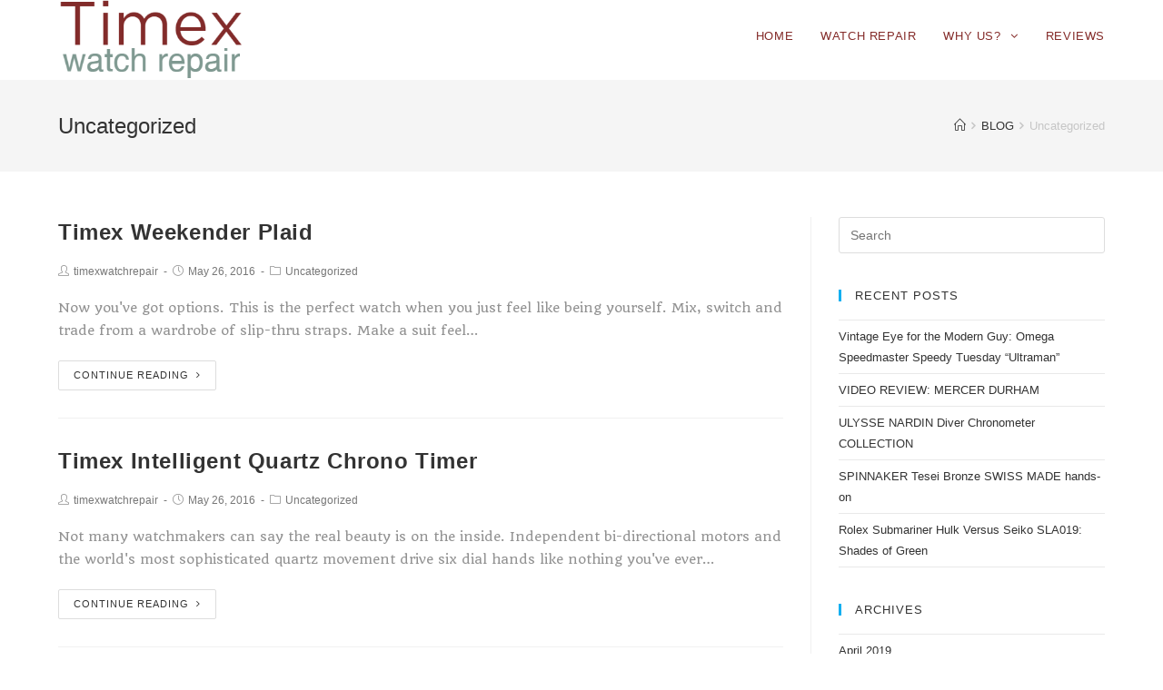

--- FILE ---
content_type: text/html; charset=UTF-8
request_url: https://www.timexwatchrepair.com/category/uncategorized/
body_size: 11671
content:
<!DOCTYPE html><html class="html" dir="ltr" lang="en-US" prefix="og: https://ogp.me/ns#" itemscope itemtype="http://schema.org/Article"><head><meta charset="UTF-8"><link rel="profile" href="https://gmpg.org/xfn/11"><title>Uncategorized - Timex Watch Repair</title><meta name="robots" content="max-image-preview:large" /><link rel="canonical" href="https://www.timexwatchrepair.com/category/uncategorized/" /><meta name="generator" content="All in One SEO (AIOSEO) 4.7.0" /> <script type="application/ld+json" class="aioseo-schema">{"@context":"https:\/\/schema.org","@graph":[{"@type":"BreadcrumbList","@id":"https:\/\/www.timexwatchrepair.com\/category\/uncategorized\/#breadcrumblist","itemListElement":[{"@type":"ListItem","@id":"https:\/\/www.timexwatchrepair.com\/#listItem","position":1,"name":"Home","item":"https:\/\/www.timexwatchrepair.com\/","nextItem":"https:\/\/www.timexwatchrepair.com\/category\/uncategorized\/#listItem"},{"@type":"ListItem","@id":"https:\/\/www.timexwatchrepair.com\/category\/uncategorized\/#listItem","position":2,"name":"Uncategorized","previousItem":"https:\/\/www.timexwatchrepair.com\/#listItem"}]},{"@type":"CollectionPage","@id":"https:\/\/www.timexwatchrepair.com\/category\/uncategorized\/#collectionpage","url":"https:\/\/www.timexwatchrepair.com\/category\/uncategorized\/","name":"Uncategorized - Timex Watch Repair","inLanguage":"en-US","isPartOf":{"@id":"https:\/\/www.timexwatchrepair.com\/#website"},"breadcrumb":{"@id":"https:\/\/www.timexwatchrepair.com\/category\/uncategorized\/#breadcrumblist"}},{"@type":"Organization","@id":"https:\/\/www.timexwatchrepair.com\/#organization","name":"Timex Watch Repair","description":"Fix Your Timex Today!","url":"https:\/\/www.timexwatchrepair.com\/","logo":{"@type":"ImageObject","url":"https:\/\/www.timexwatchrepair.com\/wp-content\/uploads\/2018\/10\/cropped-timex-logo.png","@id":"https:\/\/www.timexwatchrepair.com\/category\/uncategorized\/#organizationLogo","width":301,"height":130},"image":{"@id":"https:\/\/www.timexwatchrepair.com\/category\/uncategorized\/#organizationLogo"}},{"@type":"WebSite","@id":"https:\/\/www.timexwatchrepair.com\/#website","url":"https:\/\/www.timexwatchrepair.com\/","name":"Timex Watch Repair","description":"Fix Your Timex Today!","inLanguage":"en-US","publisher":{"@id":"https:\/\/www.timexwatchrepair.com\/#organization"}}]}</script> <meta name="viewport" content="width=device-width, initial-scale=1"><link rel="alternate" type="application/rss+xml" title="Timex Watch Repair &raquo; Feed" href="https://www.timexwatchrepair.com/feed/" /><meta name="google-site-verification" content="clxztXwMp6cTA2-qDCM0Q7thFKPAbDbRZWRDy0b6cV0" /><meta name="msvalidate.01" content="07228B27D81F8FD152F9FDBF300CFAB5" /><meta name="alexaVerifyID" content="kxUCq6sQTx-pKOTdZ38-mxV0EUg" /> <script>(function(i,s,o,g,r,a,m){i['GoogleAnalyticsObject']=r;i[r]=i[r]||function(){
  (i[r].q=i[r].q||[]).push(arguments)},i[r].l=1*new Date();a=s.createElement(o),
m=s.getElementsByTagName(o)[0];a.async=1;a.src=g;m.parentNode.insertBefore(a,m)
})(window,document,'script','//www.google-analytics.com/analytics.js','ga');
ga('create', 'UA-55107720-15', 'auto');
ga('send', 'pageview');</script> <link rel="alternate" type="application/rss+xml" title="Timex Watch Repair &raquo; Uncategorized Category Feed" href="https://www.timexwatchrepair.com/category/uncategorized/feed/" /> <script defer src="[data-uri]"></script> <link rel='stylesheet' id='grw_css-css' href='https://www.timexwatchrepair.com/wp-content/cache/autoptimize/autoptimize_single_ace0c2702130f9c0b6c2932da5cbafbd.php?ver=6.5.7' type='text/css' media='all' /><style id='wp-emoji-styles-inline-css' type='text/css'>img.wp-smiley, img.emoji {
		display: inline !important;
		border: none !important;
		box-shadow: none !important;
		height: 1em !important;
		width: 1em !important;
		margin: 0 0.07em !important;
		vertical-align: -0.1em !important;
		background: none !important;
		padding: 0 !important;
	}</style><link rel='stylesheet' id='wp-block-library-css' href='https://www.timexwatchrepair.com/wp-includes/css/dist/block-library/style.min.css?ver=6.5.7' type='text/css' media='all' /><style id='classic-theme-styles-inline-css' type='text/css'>/*! This file is auto-generated */
.wp-block-button__link{color:#fff;background-color:#32373c;border-radius:9999px;box-shadow:none;text-decoration:none;padding:calc(.667em + 2px) calc(1.333em + 2px);font-size:1.125em}.wp-block-file__button{background:#32373c;color:#fff;text-decoration:none}</style><style id='global-styles-inline-css' type='text/css'>body{--wp--preset--color--black: #000000;--wp--preset--color--cyan-bluish-gray: #abb8c3;--wp--preset--color--white: #ffffff;--wp--preset--color--pale-pink: #f78da7;--wp--preset--color--vivid-red: #cf2e2e;--wp--preset--color--luminous-vivid-orange: #ff6900;--wp--preset--color--luminous-vivid-amber: #fcb900;--wp--preset--color--light-green-cyan: #7bdcb5;--wp--preset--color--vivid-green-cyan: #00d084;--wp--preset--color--pale-cyan-blue: #8ed1fc;--wp--preset--color--vivid-cyan-blue: #0693e3;--wp--preset--color--vivid-purple: #9b51e0;--wp--preset--gradient--vivid-cyan-blue-to-vivid-purple: linear-gradient(135deg,rgba(6,147,227,1) 0%,rgb(155,81,224) 100%);--wp--preset--gradient--light-green-cyan-to-vivid-green-cyan: linear-gradient(135deg,rgb(122,220,180) 0%,rgb(0,208,130) 100%);--wp--preset--gradient--luminous-vivid-amber-to-luminous-vivid-orange: linear-gradient(135deg,rgba(252,185,0,1) 0%,rgba(255,105,0,1) 100%);--wp--preset--gradient--luminous-vivid-orange-to-vivid-red: linear-gradient(135deg,rgba(255,105,0,1) 0%,rgb(207,46,46) 100%);--wp--preset--gradient--very-light-gray-to-cyan-bluish-gray: linear-gradient(135deg,rgb(238,238,238) 0%,rgb(169,184,195) 100%);--wp--preset--gradient--cool-to-warm-spectrum: linear-gradient(135deg,rgb(74,234,220) 0%,rgb(151,120,209) 20%,rgb(207,42,186) 40%,rgb(238,44,130) 60%,rgb(251,105,98) 80%,rgb(254,248,76) 100%);--wp--preset--gradient--blush-light-purple: linear-gradient(135deg,rgb(255,206,236) 0%,rgb(152,150,240) 100%);--wp--preset--gradient--blush-bordeaux: linear-gradient(135deg,rgb(254,205,165) 0%,rgb(254,45,45) 50%,rgb(107,0,62) 100%);--wp--preset--gradient--luminous-dusk: linear-gradient(135deg,rgb(255,203,112) 0%,rgb(199,81,192) 50%,rgb(65,88,208) 100%);--wp--preset--gradient--pale-ocean: linear-gradient(135deg,rgb(255,245,203) 0%,rgb(182,227,212) 50%,rgb(51,167,181) 100%);--wp--preset--gradient--electric-grass: linear-gradient(135deg,rgb(202,248,128) 0%,rgb(113,206,126) 100%);--wp--preset--gradient--midnight: linear-gradient(135deg,rgb(2,3,129) 0%,rgb(40,116,252) 100%);--wp--preset--font-size--small: 13px;--wp--preset--font-size--medium: 20px;--wp--preset--font-size--large: 36px;--wp--preset--font-size--x-large: 42px;--wp--preset--spacing--20: 0.44rem;--wp--preset--spacing--30: 0.67rem;--wp--preset--spacing--40: 1rem;--wp--preset--spacing--50: 1.5rem;--wp--preset--spacing--60: 2.25rem;--wp--preset--spacing--70: 3.38rem;--wp--preset--spacing--80: 5.06rem;--wp--preset--shadow--natural: 6px 6px 9px rgba(0, 0, 0, 0.2);--wp--preset--shadow--deep: 12px 12px 50px rgba(0, 0, 0, 0.4);--wp--preset--shadow--sharp: 6px 6px 0px rgba(0, 0, 0, 0.2);--wp--preset--shadow--outlined: 6px 6px 0px -3px rgba(255, 255, 255, 1), 6px 6px rgba(0, 0, 0, 1);--wp--preset--shadow--crisp: 6px 6px 0px rgba(0, 0, 0, 1);}:where(.is-layout-flex){gap: 0.5em;}:where(.is-layout-grid){gap: 0.5em;}body .is-layout-flex{display: flex;}body .is-layout-flex{flex-wrap: wrap;align-items: center;}body .is-layout-flex > *{margin: 0;}body .is-layout-grid{display: grid;}body .is-layout-grid > *{margin: 0;}:where(.wp-block-columns.is-layout-flex){gap: 2em;}:where(.wp-block-columns.is-layout-grid){gap: 2em;}:where(.wp-block-post-template.is-layout-flex){gap: 1.25em;}:where(.wp-block-post-template.is-layout-grid){gap: 1.25em;}.has-black-color{color: var(--wp--preset--color--black) !important;}.has-cyan-bluish-gray-color{color: var(--wp--preset--color--cyan-bluish-gray) !important;}.has-white-color{color: var(--wp--preset--color--white) !important;}.has-pale-pink-color{color: var(--wp--preset--color--pale-pink) !important;}.has-vivid-red-color{color: var(--wp--preset--color--vivid-red) !important;}.has-luminous-vivid-orange-color{color: var(--wp--preset--color--luminous-vivid-orange) !important;}.has-luminous-vivid-amber-color{color: var(--wp--preset--color--luminous-vivid-amber) !important;}.has-light-green-cyan-color{color: var(--wp--preset--color--light-green-cyan) !important;}.has-vivid-green-cyan-color{color: var(--wp--preset--color--vivid-green-cyan) !important;}.has-pale-cyan-blue-color{color: var(--wp--preset--color--pale-cyan-blue) !important;}.has-vivid-cyan-blue-color{color: var(--wp--preset--color--vivid-cyan-blue) !important;}.has-vivid-purple-color{color: var(--wp--preset--color--vivid-purple) !important;}.has-black-background-color{background-color: var(--wp--preset--color--black) !important;}.has-cyan-bluish-gray-background-color{background-color: var(--wp--preset--color--cyan-bluish-gray) !important;}.has-white-background-color{background-color: var(--wp--preset--color--white) !important;}.has-pale-pink-background-color{background-color: var(--wp--preset--color--pale-pink) !important;}.has-vivid-red-background-color{background-color: var(--wp--preset--color--vivid-red) !important;}.has-luminous-vivid-orange-background-color{background-color: var(--wp--preset--color--luminous-vivid-orange) !important;}.has-luminous-vivid-amber-background-color{background-color: var(--wp--preset--color--luminous-vivid-amber) !important;}.has-light-green-cyan-background-color{background-color: var(--wp--preset--color--light-green-cyan) !important;}.has-vivid-green-cyan-background-color{background-color: var(--wp--preset--color--vivid-green-cyan) !important;}.has-pale-cyan-blue-background-color{background-color: var(--wp--preset--color--pale-cyan-blue) !important;}.has-vivid-cyan-blue-background-color{background-color: var(--wp--preset--color--vivid-cyan-blue) !important;}.has-vivid-purple-background-color{background-color: var(--wp--preset--color--vivid-purple) !important;}.has-black-border-color{border-color: var(--wp--preset--color--black) !important;}.has-cyan-bluish-gray-border-color{border-color: var(--wp--preset--color--cyan-bluish-gray) !important;}.has-white-border-color{border-color: var(--wp--preset--color--white) !important;}.has-pale-pink-border-color{border-color: var(--wp--preset--color--pale-pink) !important;}.has-vivid-red-border-color{border-color: var(--wp--preset--color--vivid-red) !important;}.has-luminous-vivid-orange-border-color{border-color: var(--wp--preset--color--luminous-vivid-orange) !important;}.has-luminous-vivid-amber-border-color{border-color: var(--wp--preset--color--luminous-vivid-amber) !important;}.has-light-green-cyan-border-color{border-color: var(--wp--preset--color--light-green-cyan) !important;}.has-vivid-green-cyan-border-color{border-color: var(--wp--preset--color--vivid-green-cyan) !important;}.has-pale-cyan-blue-border-color{border-color: var(--wp--preset--color--pale-cyan-blue) !important;}.has-vivid-cyan-blue-border-color{border-color: var(--wp--preset--color--vivid-cyan-blue) !important;}.has-vivid-purple-border-color{border-color: var(--wp--preset--color--vivid-purple) !important;}.has-vivid-cyan-blue-to-vivid-purple-gradient-background{background: var(--wp--preset--gradient--vivid-cyan-blue-to-vivid-purple) !important;}.has-light-green-cyan-to-vivid-green-cyan-gradient-background{background: var(--wp--preset--gradient--light-green-cyan-to-vivid-green-cyan) !important;}.has-luminous-vivid-amber-to-luminous-vivid-orange-gradient-background{background: var(--wp--preset--gradient--luminous-vivid-amber-to-luminous-vivid-orange) !important;}.has-luminous-vivid-orange-to-vivid-red-gradient-background{background: var(--wp--preset--gradient--luminous-vivid-orange-to-vivid-red) !important;}.has-very-light-gray-to-cyan-bluish-gray-gradient-background{background: var(--wp--preset--gradient--very-light-gray-to-cyan-bluish-gray) !important;}.has-cool-to-warm-spectrum-gradient-background{background: var(--wp--preset--gradient--cool-to-warm-spectrum) !important;}.has-blush-light-purple-gradient-background{background: var(--wp--preset--gradient--blush-light-purple) !important;}.has-blush-bordeaux-gradient-background{background: var(--wp--preset--gradient--blush-bordeaux) !important;}.has-luminous-dusk-gradient-background{background: var(--wp--preset--gradient--luminous-dusk) !important;}.has-pale-ocean-gradient-background{background: var(--wp--preset--gradient--pale-ocean) !important;}.has-electric-grass-gradient-background{background: var(--wp--preset--gradient--electric-grass) !important;}.has-midnight-gradient-background{background: var(--wp--preset--gradient--midnight) !important;}.has-small-font-size{font-size: var(--wp--preset--font-size--small) !important;}.has-medium-font-size{font-size: var(--wp--preset--font-size--medium) !important;}.has-large-font-size{font-size: var(--wp--preset--font-size--large) !important;}.has-x-large-font-size{font-size: var(--wp--preset--font-size--x-large) !important;}
.wp-block-navigation a:where(:not(.wp-element-button)){color: inherit;}
:where(.wp-block-post-template.is-layout-flex){gap: 1.25em;}:where(.wp-block-post-template.is-layout-grid){gap: 1.25em;}
:where(.wp-block-columns.is-layout-flex){gap: 2em;}:where(.wp-block-columns.is-layout-grid){gap: 2em;}
.wp-block-pullquote{font-size: 1.5em;line-height: 1.6;}</style><link rel='stylesheet' id='contact-form-7-css' href='https://www.timexwatchrepair.com/wp-content/cache/autoptimize/autoptimize_single_3fd2afa98866679439097f4ab102fe0a.php?ver=5.9.8' type='text/css' media='all' /><link rel='stylesheet' id='font-awesome-css' href='https://www.timexwatchrepair.com/wp-content/themes/oceanwp/assets/css/third/font-awesome.min.css?ver=4.7.0' type='text/css' media='all' /><link rel='stylesheet' id='simple-line-icons-css' href='https://www.timexwatchrepair.com/wp-content/themes/oceanwp/assets/css/third/simple-line-icons.min.css?ver=2.4.0' type='text/css' media='all' /><link rel='stylesheet' id='magnific-popup-css' href='https://www.timexwatchrepair.com/wp-content/themes/oceanwp/assets/css/third/magnific-popup.min.css?ver=1.0.0' type='text/css' media='all' /><link rel='stylesheet' id='slick-css' href='https://www.timexwatchrepair.com/wp-content/themes/oceanwp/assets/css/third/slick.min.css?ver=1.6.0' type='text/css' media='all' /><link rel='stylesheet' id='oceanwp-style-css' href='https://www.timexwatchrepair.com/wp-content/themes/oceanwp/assets/css/style.min.css?ver=1.5.27' type='text/css' media='all' /><link rel='stylesheet' id='oe-widgets-style-css' href='https://www.timexwatchrepair.com/wp-content/cache/autoptimize/autoptimize_single_517dda83e7784560e130032a025c6b6c.php?ver=6.5.7' type='text/css' media='all' /> <script defer type="text/javascript" src="https://www.timexwatchrepair.com/wp-content/cache/autoptimize/autoptimize_single_628036540cb12ae85c85ab0aa794101d.php?ver=6.5.7" id="wpac_time_js-js"></script> <script type="text/javascript" src="https://www.timexwatchrepair.com/wp-includes/js/jquery/jquery.min.js?ver=3.7.1" id="jquery-core-js"></script> <script defer type="text/javascript" src="https://www.timexwatchrepair.com/wp-includes/js/jquery/jquery-migrate.min.js?ver=3.4.1" id="jquery-migrate-js"></script> <link rel="https://api.w.org/" href="https://www.timexwatchrepair.com/wp-json/" /><link rel="alternate" type="application/json" href="https://www.timexwatchrepair.com/wp-json/wp/v2/categories/1" /><link rel="EditURI" type="application/rsd+xml" title="RSD" href="https://www.timexwatchrepair.com/xmlrpc.php?rsd" /><meta name="generator" content="WordPress 6.5.7" /><link rel="preconnect" href="https://fonts.googleapis.com"><link rel="preconnect" href="https://fonts.gstatic.com"><link href='https://fonts.googleapis.com/css2?display=swap&family=Quando' rel='stylesheet'><meta name="generator" content="Elementor 3.23.4; features: additional_custom_breakpoints, e_lazyload; settings: css_print_method-external, google_font-enabled, font_display-auto"><style>.e-con.e-parent:nth-of-type(n+4):not(.e-lazyloaded):not(.e-no-lazyload),
				.e-con.e-parent:nth-of-type(n+4):not(.e-lazyloaded):not(.e-no-lazyload) * {
					background-image: none !important;
				}
				@media screen and (max-height: 1024px) {
					.e-con.e-parent:nth-of-type(n+3):not(.e-lazyloaded):not(.e-no-lazyload),
					.e-con.e-parent:nth-of-type(n+3):not(.e-lazyloaded):not(.e-no-lazyload) * {
						background-image: none !important;
					}
				}
				@media screen and (max-height: 640px) {
					.e-con.e-parent:nth-of-type(n+2):not(.e-lazyloaded):not(.e-no-lazyload),
					.e-con.e-parent:nth-of-type(n+2):not(.e-lazyloaded):not(.e-no-lazyload) * {
						background-image: none !important;
					}
				}</style><link rel="icon" href="https://www.timexwatchrepair.com/wp-content/uploads/2020/09/cropped-timestickingfavicon-32x32.png" sizes="32x32" /><link rel="icon" href="https://www.timexwatchrepair.com/wp-content/uploads/2020/09/cropped-timestickingfavicon-192x192.png" sizes="192x192" /><link rel="apple-touch-icon" href="https://www.timexwatchrepair.com/wp-content/uploads/2020/09/cropped-timestickingfavicon-180x180.png" /><meta name="msapplication-TileImage" content="https://www.timexwatchrepair.com/wp-content/uploads/2020/09/cropped-timestickingfavicon-270x270.png" /><style id="egf-frontend-styles" type="text/css">p {font-family: 'Quando', sans-serif;font-style: normal;font-weight: 400;} h1 {} h2 {} h3 {} h4 {} h5 {} h6 {}</style><style type="text/css">/* Header CSS */#site-logo #site-logo-inner,.oceanwp-social-menu .social-menu-inner,#site-header.full_screen-header .menu-bar-inner,.after-header-content .after-header-content-inner{height:80px}#site-navigation-wrap .dropdown-menu >li >a,.oceanwp-mobile-menu-icon a,.after-header-content-inner >a{line-height:80px}#site-header,.has-transparent-header .is-sticky #site-header,.has-vh-transparent .is-sticky #site-header.vertical-header,#searchform-header-replace{background-color:rgba(220,201,176,0)}#site-header.has-header-media .overlay-header-media{background-color:rgba(0,0,0,0.5)}#site-logo #site-logo-inner a img,#site-header.center-header #site-navigation-wrap .middle-site-logo a img{max-width:287px}#site-header #site-logo #site-logo-inner a img,#site-header.center-header #site-navigation-wrap .middle-site-logo a img{max-height:88px}#site-navigation-wrap .dropdown-menu >li >a,.oceanwp-mobile-menu-icon a,#searchform-header-replace-close{color:#842b29}#site-navigation-wrap .dropdown-menu >li >a:hover,.oceanwp-mobile-menu-icon a:hover,#searchform-header-replace-close:hover{color:#7f9a92}#site-navigation-wrap .dropdown-menu >.current-menu-item >a,#site-navigation-wrap .dropdown-menu >.current-menu-ancestor >a,#site-navigation-wrap .dropdown-menu >.current-menu-item >a:hover,#site-navigation-wrap .dropdown-menu >.current-menu-ancestor >a:hover{color:#7f9a92}</style></head><body data-rsssl=1 class="archive category category-uncategorized category-1 wp-custom-logo oceanwp-theme sidebar-mobile no-header-border default-breakpoint has-sidebar content-right-sidebar has-breadcrumbs elementor-default elementor-kit-432"><div id="outer-wrap" class="site clr"><div id="wrap" class="clr"><header id="site-header" class="minimal-header clr" data-height="80" itemscope="itemscope" itemtype="http://schema.org/WPHeader"><div id="site-header-inner" class="clr container"><div id="site-logo" class="clr" itemscope itemtype="http://schema.org/Brand"><div id="site-logo-inner" class="clr"> <a href="https://www.timexwatchrepair.com/" class="custom-logo-link" rel="home"><img width="301" height="130" src="https://www.timexwatchrepair.com/wp-content/uploads/2018/10/cropped-timex-logo.png" class="custom-logo" alt="Timex Watch Repair" decoding="async" srcset="https://www.timexwatchrepair.com/wp-content/uploads/2018/10/cropped-timex-logo.png 301w, https://www.timexwatchrepair.com/wp-content/uploads/2018/10/cropped-timex-logo-300x130.png 300w" sizes="(max-width: 301px) 100vw, 301px" /></a></div></div><div id="site-navigation-wrap" class="clr"><nav id="site-navigation" class="navigation main-navigation clr" itemscope="itemscope" itemtype="http://schema.org/SiteNavigationElement"><ul id="menu-main-navigation-menu" class="main-menu dropdown-menu sf-menu"><li id="menu-item-40" class="menu-item menu-item-type-post_type menu-item-object-page menu-item-home menu-item-40"><a href="https://www.timexwatchrepair.com/" class="menu-link"><span class="text-wrap">HOME</span></a></li><li id="menu-item-408" class="menu-item menu-item-type-post_type menu-item-object-page menu-item-408"><a href="https://www.timexwatchrepair.com/watch-repair/" class="menu-link"><span class="text-wrap">WATCH REPAIR</span></a></li><li id="menu-item-38" class="menu-item menu-item-type-post_type menu-item-object-page menu-item-has-children dropdown menu-item-38"><a href="https://www.timexwatchrepair.com/why-us/" class="menu-link"><span class="text-wrap">WHY US? <span class="nav-arrow fa fa-angle-down"></span></span></a><ul class="sub-menu"><li id="menu-item-42" class="menu-item menu-item-type-post_type menu-item-object-page menu-item-42"><a href="https://www.timexwatchrepair.com/faq/" class="menu-link"><span class="text-wrap">FAQ</span></a></li><li id="menu-item-43" class="menu-item menu-item-type-post_type menu-item-object-page menu-item-43"><a href="https://www.timexwatchrepair.com/contact-us/" class="menu-link"><span class="text-wrap">CONTACT US</span></a></li></ul></li><li id="menu-item-409" class="menu-item menu-item-type-post_type menu-item-object-page menu-item-409"><a href="https://www.timexwatchrepair.com/reviews/" class="menu-link"><span class="text-wrap">REVIEWS</span></a></li></ul></nav></div><div class="oceanwp-mobile-menu-icon clr mobile-right"> <a href="#" class="mobile-menu"> <i class="fa fa-bars"></i> <span class="oceanwp-text">Menu</span> </a></div></div></header><main id="main" class="site-main clr" ><header class="page-header"><div class="container clr page-header-inner"><h1 class="page-header-title clr" itemprop="headline">Uncategorized</h1><nav role="navigation" aria-label="Breadcrumbs" class="site-breadcrumbs clr" itemprop="breadcrumb"><ul class="trail-items" itemscope itemtype="http://schema.org/BreadcrumbList"><meta name="numberOfItems" content="3" /><meta name="itemListOrder" content="Ascending" /><li class="trail-item trail-begin" itemprop="itemListElement" itemscope itemtype="http://schema.org/ListItem"><a href="https://www.timexwatchrepair.com" rel="home"><span itemprop="name"><span class="icon-home"></span><span style="display: none;">Home</span></span></a><meta content="1" itemprop="position" /></li><li class="trail-item" itemprop="itemListElement" itemscope itemtype="http://schema.org/ListItem"><a href="https://www.timexwatchrepair.com/blog/"><span itemprop="name">BLOG</span></a><meta content="2" itemprop="position" /></li><li class="trail-item trail-end" itemprop="itemListElement" itemscope itemtype="http://schema.org/ListItem"><span itemprop="name">Uncategorized</span><meta content="3" itemprop="position" /></li></ul></nav></div></header><div id="content-wrap" class="container clr"><div id="primary" class="content-area clr"><div id="content" class="site-content clr"><div id="blog-entries" class="entries clr"><article id="post-57" class="blog-entry clr no-featured-image large-entry col-1 post-57 post type-post status-publish format-standard hentry category-uncategorized tag-timex-weekender-plaid entry"><div class="blog-entry-inner clr"><header class="blog-entry-header clr"><h2 class="blog-entry-title entry-title"> <a href="https://www.timexwatchrepair.com/timex-weekender-plaid/" title="Timex Weekender Plaid" rel="bookmark">Timex Weekender Plaid</a></h2></header><ul class="meta clr"><li class="meta-author" itemprop="name"><i class="icon-user"></i><a href="https://www.timexwatchrepair.com/author/timexwatchrepair/" title="Posts by timexwatchrepair" rel="author"  itemprop="author" itemscope="itemscope" itemtype="http://schema.org/Person">timexwatchrepair</a></li><li class="meta-date" itemprop="datePublished"><i class="icon-clock"></i>May 26, 2016</li><li class="meta-cat"><i class="icon-folder"></i><a href="https://www.timexwatchrepair.com/category/uncategorized/" rel="category tag">Uncategorized</a></li></ul><div class="blog-entry-summary clr" itemprop="text"><p> Now you've got options. This is the perfect watch when you just feel like being yourself. Mix, switch and trade from a wardrobe of slip-thru straps. Make a suit feel&hellip;</p></div><div class="blog-entry-readmore clr"> <a href="https://www.timexwatchrepair.com/timex-weekender-plaid/" title="Continue Reading">Continue Reading<i class="fa fa-angle-right"></i></a></div></div></article><article id="post-55" class="blog-entry clr no-featured-image large-entry col-2 post-55 post type-post status-publish format-standard hentry category-uncategorized tag-timex-intelligent-quartz-chrono-timer entry"><div class="blog-entry-inner clr"><header class="blog-entry-header clr"><h2 class="blog-entry-title entry-title"> <a href="https://www.timexwatchrepair.com/timex-intelligent-quartz-chrono-timer/" title="Timex Intelligent Quartz Chrono Timer" rel="bookmark">Timex Intelligent Quartz Chrono Timer</a></h2></header><ul class="meta clr"><li class="meta-author" itemprop="name"><i class="icon-user"></i><a href="https://www.timexwatchrepair.com/author/timexwatchrepair/" title="Posts by timexwatchrepair" rel="author"  itemprop="author" itemscope="itemscope" itemtype="http://schema.org/Person">timexwatchrepair</a></li><li class="meta-date" itemprop="datePublished"><i class="icon-clock"></i>May 26, 2016</li><li class="meta-cat"><i class="icon-folder"></i><a href="https://www.timexwatchrepair.com/category/uncategorized/" rel="category tag">Uncategorized</a></li></ul><div class="blog-entry-summary clr" itemprop="text"><p> Not many watchmakers can say the real beauty is on the inside. Independent bi-directional motors and the world's most sophisticated quartz movement drive six dial hands like nothing you've ever&hellip;</p></div><div class="blog-entry-readmore clr"> <a href="https://www.timexwatchrepair.com/timex-intelligent-quartz-chrono-timer/" title="Continue Reading">Continue Reading<i class="fa fa-angle-right"></i></a></div></div></article><article id="post-53" class="blog-entry clr no-featured-image large-entry col-1 post-53 post type-post status-publish format-standard hentry category-uncategorized tag-timex-waterbury-chronogragh entry"><div class="blog-entry-inner clr"><header class="blog-entry-header clr"><h2 class="blog-entry-title entry-title"> <a href="https://www.timexwatchrepair.com/timex-waterbury-chronogragh/" title="Timex Waterbury Chronograph" rel="bookmark">Timex Waterbury Chronograph</a></h2></header><ul class="meta clr"><li class="meta-author" itemprop="name"><i class="icon-user"></i><a href="https://www.timexwatchrepair.com/author/timexwatchrepair/" title="Posts by timexwatchrepair" rel="author"  itemprop="author" itemscope="itemscope" itemtype="http://schema.org/Person">timexwatchrepair</a></li><li class="meta-date" itemprop="datePublished"><i class="icon-clock"></i>May 26, 2016</li><li class="meta-cat"><i class="icon-folder"></i><a href="https://www.timexwatchrepair.com/category/uncategorized/" rel="category tag">Uncategorized</a></li></ul><div class="blog-entry-summary clr" itemprop="text"><p> Meet the next generation of classic. Our roots date back to 1854 in Waterbury, CT and this iconic chronograph, with a meticulously stitched leather band, ageless design, and solid steel&hellip;</p></div><div class="blog-entry-readmore clr"> <a href="https://www.timexwatchrepair.com/timex-waterbury-chronogragh/" title="Continue Reading">Continue Reading<i class="fa fa-angle-right"></i></a></div></div></article><article id="post-5" class="blog-entry clr no-featured-image large-entry col-2 post-5 post type-post status-publish format-standard hentry category-uncategorized tag-timex-takes-a-lickin-and-keeps-on-tickin entry"><div class="blog-entry-inner clr"><header class="blog-entry-header clr"><h2 class="blog-entry-title entry-title"> <a href="https://www.timexwatchrepair.com/timex-takes-a-lickin-and-keeps-on-tickin/" title="Timex Takes a Lickin&#8217; and Keeps On Tickin&#8217;" rel="bookmark">Timex Takes a Lickin&#8217; and Keeps On Tickin&#8217;</a></h2></header><ul class="meta clr"><li class="meta-author" itemprop="name"><i class="icon-user"></i><a href="https://www.timexwatchrepair.com/author/timexwatchrepair/" title="Posts by timexwatchrepair" rel="author"  itemprop="author" itemscope="itemscope" itemtype="http://schema.org/Person">timexwatchrepair</a></li><li class="meta-date" itemprop="datePublished"><i class="icon-clock"></i>February 3, 2016</li><li class="meta-cat"><i class="icon-folder"></i><a href="https://www.timexwatchrepair.com/category/uncategorized/" rel="category tag">Uncategorized</a></li></ul><div class="blog-entry-summary clr" itemprop="text"><p> Since the 1950s, Timex has been known to many as the brand that “takes a lickin’ and keeps on tickin’.” Beginning today, however, that will change, as Timex is poised&hellip;</p></div><div class="blog-entry-readmore clr"> <a href="https://www.timexwatchrepair.com/timex-takes-a-lickin-and-keeps-on-tickin/" title="Continue Reading">Continue Reading<i class="fa fa-angle-right"></i></a></div></div></article></div></div></div><aside id="right-sidebar" class="sidebar-container widget-area sidebar-primary" itemscope="itemscope" itemtype="http://schema.org/WPSideBar"><div id="right-sidebar-inner" class="clr"><div id="search-2" class="sidebar-box widget_search clr"><form method="get" class="searchform" id="searchform" action="https://www.timexwatchrepair.com/"> <input type="text" class="field" name="s" id="s" placeholder="Search"></form></div><div id="recent-posts-2" class="sidebar-box widget_recent_entries clr"><h4 class="widget-title">Recent Posts</h4><ul><li> <a href="https://www.timexwatchrepair.com/vintage-eye-for-the-modern-guy-omega-speedmaster-speedy-tuesday-ultraman/">Vintage Eye for the Modern Guy: Omega Speedmaster Speedy Tuesday “Ultraman”</a></li><li> <a href="https://www.timexwatchrepair.com/video-review-mercer-durham/">VIDEO REVIEW: MERCER DURHAM</a></li><li> <a href="https://www.timexwatchrepair.com/ulysse-nardin-diver-chronometer-collection/">ULYSSE NARDIN Diver Chronometer COLLECTION</a></li><li> <a href="https://www.timexwatchrepair.com/spinnaker-tesei-bronze-swiss-made-hands-on/">SPINNAKER Tesei Bronze SWISS MADE hands-on</a></li><li> <a href="https://www.timexwatchrepair.com/rolex-submariner-hulk-versus-seiko-sla019-shades-of-green/">Rolex Submariner Hulk Versus Seiko SLA019: Shades of Green</a></li></ul></div><div id="archives-2" class="sidebar-box widget_archive clr"><h4 class="widget-title">Archives</h4><ul><li><a href='https://www.timexwatchrepair.com/2019/04/'>April 2019</a></li><li><a href='https://www.timexwatchrepair.com/2019/03/'>March 2019</a></li><li><a href='https://www.timexwatchrepair.com/2019/02/'>February 2019</a></li><li><a href='https://www.timexwatchrepair.com/2019/01/'>January 2019</a></li><li><a href='https://www.timexwatchrepair.com/2018/12/'>December 2018</a></li><li><a href='https://www.timexwatchrepair.com/2018/11/'>November 2018</a></li><li><a href='https://www.timexwatchrepair.com/2018/10/'>October 2018</a></li><li><a href='https://www.timexwatchrepair.com/2016/05/'>May 2016</a></li><li><a href='https://www.timexwatchrepair.com/2016/02/'>February 2016</a></li></ul></div><div id="categories-2" class="sidebar-box widget_categories clr"><h4 class="widget-title">Categories</h4><ul><li class="cat-item cat-item-8"><a href="https://www.timexwatchrepair.com/category/timex-watch-repair/">Timex Watch Repair</a></li><li class="cat-item cat-item-1 current-cat"><a aria-current="page" href="https://www.timexwatchrepair.com/category/uncategorized/">Uncategorized</a></li></ul></div><div id="meta-2" class="sidebar-box widget_meta clr"><h4 class="widget-title">Meta</h4><ul><li><a href="https://www.timexwatchrepair.com/wp-login.php">Log in</a></li><li><a href="https://www.timexwatchrepair.com/feed/">Entries feed</a></li><li><a href="https://www.timexwatchrepair.com/comments/feed/">Comments feed</a></li><li><a href="https://wordpress.org/">WordPress.org</a></li></ul></div></div></aside></div></main><footer id="footer" class="site-footer" itemscope="itemscope" itemtype="http://schema.org/WPFooter"><div id="footer-inner" class="clr"><div id="footer-widgets" class="oceanwp-row clr"><div class="footer-widgets-inner container"><div class="footer-box span_1_of_4 col col-1"></div><div class="footer-box span_1_of_4 col col-2"></div><div class="footer-box span_1_of_4 col col-3 "></div><div class="footer-box span_1_of_4 col col-4"></div></div></div><div id="footer-bottom" class="clr no-footer-nav"><div id="footer-bottom-inner" class="container clr"><div id="copyright" class="clr" role="contentinfo"> Privacy Policy: This website collects limited visitor information solely to send an automated response when you submit a contact form. We do not sell, share, or use your information for any other purpose.</div></div></div></div></footer></div></div> <a id="scroll-top" class="scroll-top-right" href="#"><span class="fa fa-angle-up"></span></a><div id="sidr-close"> <a href="#" class="toggle-sidr-close"> <i class="icon icon-close"></i><span class="close-text">Close Menu</span> </a></div><div id="mobile-menu-search" class="clr"><form method="get" action="https://www.timexwatchrepair.com/" class="mobile-searchform"> <input type="search" name="s" autocomplete="off" placeholder="Search" /> <button type="submit" class="searchform-submit"> <i class="icon icon-magnifier"></i> </button></form></div> <script defer src="[data-uri]"></script> <script type="text/javascript" src="https://www.timexwatchrepair.com/wp-includes/js/dist/vendor/wp-polyfill-inert.min.js?ver=3.1.2" id="wp-polyfill-inert-js"></script> <script type="text/javascript" src="https://www.timexwatchrepair.com/wp-includes/js/dist/vendor/regenerator-runtime.min.js?ver=0.14.0" id="regenerator-runtime-js"></script> <script type="text/javascript" src="https://www.timexwatchrepair.com/wp-includes/js/dist/vendor/wp-polyfill.min.js?ver=3.15.0" id="wp-polyfill-js"></script> <script type="text/javascript" src="https://www.timexwatchrepair.com/wp-includes/js/dist/hooks.min.js?ver=2810c76e705dd1a53b18" id="wp-hooks-js"></script> <script type="text/javascript" src="https://www.timexwatchrepair.com/wp-includes/js/dist/i18n.min.js?ver=5e580eb46a90c2b997e6" id="wp-i18n-js"></script> <script defer id="wp-i18n-js-after" src="[data-uri]"></script> <script defer type="text/javascript" src="https://www.timexwatchrepair.com/wp-content/cache/autoptimize/autoptimize_single_efc27e253fae1b7b891fb5a40e687768.php?ver=5.9.8" id="swv-js"></script> <script defer id="contact-form-7-js-extra" src="[data-uri]"></script> <script defer type="text/javascript" src="https://www.timexwatchrepair.com/wp-content/cache/autoptimize/autoptimize_single_0b1719adf5fa7231cb1a1b54cf11a50e.php?ver=5.9.8" id="contact-form-7-js"></script> <script defer type="text/javascript" src="https://www.timexwatchrepair.com/wp-includes/js/imagesloaded.min.js?ver=5.0.0" id="imagesloaded-js"></script> <script defer type="text/javascript" src="https://www.timexwatchrepair.com/wp-content/themes/oceanwp/assets/js/third/magnific-popup.min.js?ver=1.5.27" id="magnific-popup-js"></script> <script defer type="text/javascript" src="https://www.timexwatchrepair.com/wp-content/themes/oceanwp/assets/js/third/lightbox.min.js?ver=1.5.27" id="oceanwp-lightbox-js"></script> <script defer id="oceanwp-main-js-extra" src="[data-uri]"></script> <script defer type="text/javascript" src="https://www.timexwatchrepair.com/wp-content/themes/oceanwp/assets/js/main.min.js?ver=1.5.27" id="oceanwp-main-js"></script> <script defer id="flickr-widget-script-js-extra" src="[data-uri]"></script> <script defer type="text/javascript" src="https://www.timexwatchrepair.com/wp-content/plugins/ocean-extra/includes/widgets/js/flickr.min.js?ver=6.5.7" id="flickr-widget-script-js"></script> <script defer type="text/javascript" src="https://www.timexwatchrepair.com/wp-content/cache/autoptimize/autoptimize_single_20b3b806e556954dbacaf87d635d399d.php?ver=3.3.7" id="page-links-to-js"></script> <!--[if lt IE 9]> <script type="text/javascript" src="https://www.timexwatchrepair.com/wp-content/themes/oceanwp/assets/js//third/html5.min.js?ver=1.5.27" id="html5shiv-js"></script> <![endif]--></body></html>
<!--
Performance optimized by W3 Total Cache. Learn more: https://www.boldgrid.com/w3-total-cache/


Served from: www.timexwatchrepair.com @ 2026-01-15 13:19:14 by W3 Total Cache
-->

--- FILE ---
content_type: text/plain
request_url: https://www.google-analytics.com/j/collect?v=1&_v=j102&a=647850502&t=pageview&_s=1&dl=https%3A%2F%2Fwww.timexwatchrepair.com%2Fcategory%2Funcategorized%2F&ul=en-us%40posix&dt=Uncategorized%20-%20Timex%20Watch%20Repair&sr=1280x720&vp=1280x720&_u=IEBAAEABAAAAACAAI~&jid=690132644&gjid=1951225079&cid=1885801366.1768508356&tid=UA-55107720-15&_gid=1436778117.1768508356&_r=1&_slc=1&z=1628579783
body_size: -453
content:
2,cG-5HYM444G1K